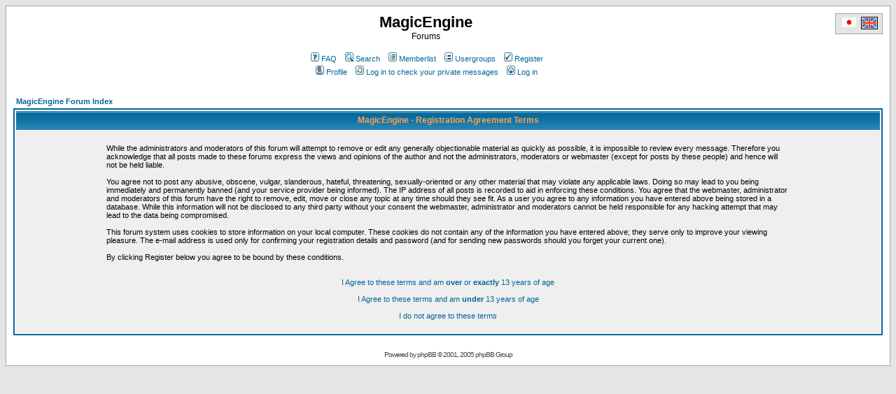

--- FILE ---
content_type: text/html
request_url: http://forums.magicengine.com/en/profile.php?mode=register&sid=96bf190e2201ff9504735676fe4fda5f
body_size: 4753
content:
<!DOCTYPE HTML PUBLIC "-//W3C//DTD HTML 4.01 Transitional//EN">
<html dir="ltr">
<head>
<meta http-equiv="Content-Type" content="text/html; charset=iso-8859-1">
<meta http-equiv="Content-Style-Type" content="text/css">

<link rel="top" href="./index.php?sid=474c6862875560dc7e093c7dd6a696ac" title="MagicEngine Forum Index" />
<link rel="search" href="./search.php?sid=474c6862875560dc7e093c7dd6a696ac" title="Search" />
<link rel="help" href="./faq.php?sid=474c6862875560dc7e093c7dd6a696ac" title="FAQ" />
<link rel="author" href="./memberlist.php?sid=474c6862875560dc7e093c7dd6a696ac" title="Memberlist" />

<title>MagicEngine :: Register</title>
<!-- link rel="stylesheet" href="templates/subSilver/subSilver.css" type="text/css" -->
<style type="text/css">
<!--
/*
  The original subSilver Theme for phpBB version 2+
  Created by subBlue design
  http://www.subBlue.com

  NOTE: These CSS definitions are stored within the main page body so that you can use the phpBB2
  theme administration centre. When you have finalised your style you could cut the final CSS code
  and place it in an external file, deleting this section to save bandwidth.
*/

/* General page style. The scroll bar colours only visible in IE5.5+ */
body {
	background-color: #E5E5E5;
	scrollbar-face-color: #DEE3E7;
	scrollbar-highlight-color: #FFFFFF;
	scrollbar-shadow-color: #DEE3E7;
	scrollbar-3dlight-color: #D1D7DC;
	scrollbar-arrow-color:  #006699;
	scrollbar-track-color: #EFEFEF;
	scrollbar-darkshadow-color: #98AAB1;
}

/* General font families for common tags */
font,th,td,p { font-family: Verdana, Arial, Helvetica, sans-serif }
a:link,a:active,a:visited { color : #006699; }
a:hover		{ text-decoration: underline; color : #DD6900; }
hr	{ height: 0px; border: solid #D1D7DC 0px; border-top-width: 1px;}

/* This is the border line & background colour round the entire page */
.bodyline	{ background-color: #FFFFFF; border: 1px #98AAB1 solid; }

/* This is the outline round the main forum tables */
.forumline	{ background-color: #FFFFFF; border: 2px #006699 solid; }

/* Main table cell colours and backgrounds */
td.row1	{ background-color: #EFEFEF; }
td.row2	{ background-color: #DEE3E7; }
td.row3	{ background-color: #D1D7DC; }

/*
  This is for the table cell above the Topics, Post & Last posts on the index.php page
  By default this is the fading out gradiated silver background.
  However, you could replace this with a bitmap specific for each forum
*/
td.rowpic {
		background-color: #FFFFFF;
		background-image: url(templates/subSilver/images/cellpic2.jpg);
		background-repeat: repeat-y;
}

/* Header cells - the blue and silver gradient backgrounds */
th	{
	color: #FFA34F; font-size: 11px; font-weight : bold;
	background-color: #006699; height: 25px;
	background-image: url(templates/subSilver/images/cellpic3.gif);
}

td.cat,td.catHead,td.catSides,td.catLeft,td.catRight,td.catBottom {
			background-image: url(templates/subSilver/images/cellpic1.gif);
			background-color:#D1D7DC; border: #FFFFFF; border-style: solid; height: 28px;
}

/*
  Setting additional nice inner borders for the main table cells.
  The names indicate which sides the border will be on.
  Don't worry if you don't understand this, just ignore it :-)
*/
td.cat,td.catHead,td.catBottom {
	height: 29px;
	border-width: 0px 0px 0px 0px;
}
th.thHead,th.thSides,th.thTop,th.thLeft,th.thRight,th.thBottom,th.thCornerL,th.thCornerR {
	font-weight: bold; border: #FFFFFF; border-style: solid; height: 28px;
}
td.row3Right,td.spaceRow {
	background-color: #D1D7DC; border: #FFFFFF; border-style: solid;
}

th.thHead,td.catHead { font-size: 12px; border-width: 1px 1px 0px 1px; }
th.thSides,td.catSides,td.spaceRow	 { border-width: 0px 1px 0px 1px; }
th.thRight,td.catRight,td.row3Right	 { border-width: 0px 1px 0px 0px; }
th.thLeft,td.catLeft	  { border-width: 0px 0px 0px 1px; }
th.thBottom,td.catBottom  { border-width: 0px 1px 1px 1px; }
th.thTop	 { border-width: 1px 0px 0px 0px; }
th.thCornerL { border-width: 1px 0px 0px 1px; }
th.thCornerR { border-width: 1px 1px 0px 0px; }

/* The largest text used in the index page title and toptic title etc. */
.maintitle	{
	font-weight: bold; font-size: 22px; font-family: "Trebuchet MS",Verdana, Arial, Helvetica, sans-serif;
	text-decoration: none; line-height : 120%; color : #000000;
}

/* General text */
.gen { font-size : 12px; }
.genmed { font-size : 11px; }
.gensmall { font-size : 10px; }
.gen,.genmed,.gensmall { color : #000000; }
a.gen,a.genmed,a.gensmall { color: #006699; text-decoration: none; }
a.gen:hover,a.genmed:hover,a.gensmall:hover	{ color: #DD6900; text-decoration: underline; }

/* The register, login, search etc links at the top of the page */
.mainmenu		{ font-size : 11px; color : #000000 }
a.mainmenu		{ text-decoration: none; color : #006699;  }
a.mainmenu:hover{ text-decoration: underline; color : #DD6900; }

/* Forum category titles */
.cattitle		{ font-weight: bold; font-size: 12px ; letter-spacing: 1px; color : #006699}
a.cattitle		{ text-decoration: none; color : #006699; }
a.cattitle:hover{ text-decoration: underline; }

/* Forum title: Text and link to the forums used in: index.php */
.forumlink		{ font-weight: bold; font-size: 12px; color : #006699; }
a.forumlink 	{ text-decoration: none; color : #006699; }
a.forumlink:hover{ text-decoration: underline; color : #DD6900; }

/* Used for the navigation text, (Page 1,2,3 etc) and the navigation bar when in a forum */
.nav			{ font-weight: bold; font-size: 11px; color : #000000;}
a.nav			{ text-decoration: none; color : #006699; }
a.nav:hover		{ text-decoration: underline; }

/* titles for the topics: could specify viewed link colour too */
.topictitle,h1,h2	{ font-weight: bold; font-size: 11px; color : #000000; }
a.topictitle:link   { text-decoration: none; color : #006699; }
a.topictitle:visited { text-decoration: none; color : #5493B4; }
a.topictitle:hover	{ text-decoration: underline; color : #DD6900; }

/* Name of poster in viewmsg.php and viewtopic.php and other places */
.name			{ font-size : 11px; color : #000000;}

/* Location, number of posts, post date etc */
.postdetails		{ font-size : 10px; color : #000000; }

/* The content of the posts (body of text) */
.postbody { font-size : 12px; line-height: 18px}
a.postlink:link	{ text-decoration: none; color : #006699 }
a.postlink:visited { text-decoration: none; color : #5493B4; }
a.postlink:hover { text-decoration: underline; color : #DD6900}

/* Quote & Code blocks */
.code {
	font-family: Courier, 'Courier New', sans-serif; font-size: 11px; color: #006600;
	background-color: #FAFAFA; border: #D1D7DC; border-style: solid;
	border-left-width: 1px; border-top-width: 1px; border-right-width: 1px; border-bottom-width: 1px
}

.quote {
	font-family: Verdana, Arial, Helvetica, sans-serif; font-size: 11px; color: #444444; line-height: 125%;
	background-color: #FAFAFA; border: #D1D7DC; border-style: solid;
	border-left-width: 1px; border-top-width: 1px; border-right-width: 1px; border-bottom-width: 1px
}

/* Copyright and bottom info */
.copyright		{ font-size: 10px; font-family: Verdana, Arial, Helvetica, sans-serif; color: #444444; letter-spacing: -1px;}
a.copyright		{ color: #444444; text-decoration: none;}
a.copyright:hover { color: #000000; text-decoration: underline;}

/* Form elements */
input,textarea, select {
	color : #000000;
	font: normal 11px Verdana, Arial, Helvetica, sans-serif;
	border-color : #000000;
}

/* The text input fields background colour */
input.post, textarea.post, select {
	background-color : #FFFFFF;
}

input { text-indent : 2px; }

/* The buttons used for bbCode styling in message post */
input.button {
	background-color : #EFEFEF;
	color : #000000;
	font-size: 11px; font-family: Verdana, Arial, Helvetica, sans-serif;
}

/* The main submit button option */
input.mainoption {
	background-color : #FAFAFA;
	font-weight : bold;
}

/* None-bold submit button */
input.liteoption {
	background-color : #FAFAFA;
	font-weight : normal;
}

/* This is the line in the posting page which shows the rollover
  help line. This is actually a text box, but if set to be the same
  colour as the background no one will know ;)
*/
.helpline { background-color: #DEE3E7; border-style: none; }

/* Import the fancy styles for IE only (NS4.x doesn't use the @import function) */
@import url("templates/subSilver/formIE.css");
-->
</style>
</head>
<body bgcolor="#E5E5E5" text="#000000" link="#006699" vlink="#5493B4">

<a name="top"></a>

<table width="100%" cellspacing="0" cellpadding="10" border="0" align="center">
	<tr>
		<td class="bodyline"><table width="100%" cellspacing="0" cellpadding="0" border="0">
			<tr>
				<td>&nbsp;</td>
				<td align="center" width="100%" valign="middle"><span class="maintitle">MagicEngine</span><br /><span class="gen">Forums<br />&nbsp; </span>
				<table cellspacing="0" cellpadding="2" border="0">
					<tr>
						<td align="center" valign="top" nowrap="nowrap"><span class="mainmenu">&nbsp;<a href="faq.php?sid=474c6862875560dc7e093c7dd6a696ac" class="mainmenu"><img src="templates/subSilver/images/icon_mini_faq.gif" width="12" height="13" border="0" alt="FAQ" hspace="3" />FAQ</a>&nbsp; &nbsp;<a href="search.php?sid=474c6862875560dc7e093c7dd6a696ac" class="mainmenu"><img src="templates/subSilver/images/icon_mini_search.gif" width="12" height="13" border="0" alt="Search" hspace="3" />Search</a>&nbsp; &nbsp;<a href="memberlist.php?sid=474c6862875560dc7e093c7dd6a696ac" class="mainmenu"><img src="templates/subSilver/images/icon_mini_members.gif" width="12" height="13" border="0" alt="Memberlist" hspace="3" />Memberlist</a>&nbsp; &nbsp;<a href="groupcp.php?sid=474c6862875560dc7e093c7dd6a696ac" class="mainmenu"><img src="templates/subSilver/images/icon_mini_groups.gif" width="12" height="13" border="0" alt="Usergroups" hspace="3" />Usergroups</a>&nbsp;
						&nbsp;<a href="profile.php?mode=register&amp;sid=474c6862875560dc7e093c7dd6a696ac" class="mainmenu"><img src="templates/subSilver/images/icon_mini_register.gif" width="12" height="13" border="0" alt="Register" hspace="3" />Register</a>&nbsp;
						</span></td>
					</tr>
					<tr>
						<td height="25" align="center" valign="top" nowrap="nowrap"><span class="mainmenu">&nbsp;<a href="profile.php?mode=editprofile&amp;sid=474c6862875560dc7e093c7dd6a696ac" class="mainmenu"><img src="templates/subSilver/images/icon_mini_profile.gif" width="12" height="13" border="0" alt="Profile" hspace="3" />Profile</a>&nbsp; &nbsp;<a href="privmsg.php?folder=inbox&amp;sid=474c6862875560dc7e093c7dd6a696ac" class="mainmenu"><img src="templates/subSilver/images/icon_mini_message.gif" width="12" height="13" border="0" alt="Log in to check your private messages" hspace="3" />Log in to check your private messages</a>&nbsp; &nbsp;<a href="login.php?sid=474c6862875560dc7e093c7dd6a696ac" class="mainmenu"><img src="templates/subSilver/images/icon_mini_login.gif" width="12" height="13" border="0" alt="Log in" hspace="3" />Log in</a>&nbsp;</span></td>
					</tr>
				</table></td>
		  <td align="right" width="2%" valign="top">
		  <table cellspacing="0" cellpadding="2" border="0">
			<tr>
			  <td align="right" valign="top" bgcolor="#E5E5E5" style="border: 1px #98AAB1 solid;">
			    &nbsp;<a HREF="../jp/index.php"><img SRC="../flag_jp.gif" WIDTH="22" HEIGHT="16" HSPACE="2" VSPACE="2" BORDER="0" ALT="Japanese"></a>&nbsp;<img SRC="../flag_uk.gif" WIDTH="22" HEIGHT="16" HSPACE="0" VSPACE="0" BORDER="1" ALT="English">&nbsp;
			  </td>
			</tr>
		  </table>
		  </td>
			</tr>
		</table>

		<br />


<table width="100%" cellspacing="2" cellpadding="2" border="0" align="center">
	<tr>
		<td align="left"><span class="nav"><a class="nav" href="index.php?sid=474c6862875560dc7e093c7dd6a696ac">MagicEngine Forum Index</a></span></td>
	</tr>
</table>

<table class="forumline" width="100%" cellspacing="1" cellpadding="3" border="0">
	<tr>
		<th class="thHead" height="25" valign="middle">MagicEngine - Registration Agreement Terms</th>
	</tr>
	<tr>
		<td class="row1" align="center"><table width="80%" cellspacing="2" cellpadding="2" border="0" align="center">
			<tr>
				<td><span class="genmed"><br />While the administrators and moderators of this forum will attempt to remove or edit any generally objectionable material as quickly as possible, it is impossible to review every message. Therefore you acknowledge that all posts made to these forums express the views and opinions of the author and not the administrators, moderators or webmaster (except for posts by these people) and hence will not be held liable.<br /><br />You agree not to post any abusive, obscene, vulgar, slanderous, hateful, threatening, sexually-oriented or any other material that may violate any applicable laws. Doing so may lead to you being immediately and permanently banned (and your service provider being informed). The IP address of all posts is recorded to aid in enforcing these conditions. You agree that the webmaster, administrator and moderators of this forum have the right to remove, edit, move or close any topic at any time should they see fit. As a user you agree to any information you have entered above being stored in a database. While this information will not be disclosed to any third party without your consent the webmaster, administrator and moderators cannot be held responsible for any hacking attempt that may lead to the data being compromised.<br /><br />This forum system uses cookies to store information on your local computer. These cookies do not contain any of the information you have entered above; they serve only to improve your viewing pleasure. The e-mail address is used only for confirming your registration details and password (and for sending new passwords should you forget your current one).<br /><br />By clicking Register below you agree to be bound by these conditions.<br /><br /><br /><div align="center"><a href="profile.php?mode=register&amp;agreed=true&amp;sid=474c6862875560dc7e093c7dd6a696ac" class="genmed">I Agree to these terms and am <b>over</b> or <b>exactly</b> 13 years of age</a><br /><br /><a href="profile.php?mode=register&amp;agreed=true&amp;coppa=true&amp;sid=474c6862875560dc7e093c7dd6a696ac" class="genmed">I Agree to these terms and am <b>under</b> 13 years of age</a><br /><br /><a href="index.php?sid=474c6862875560dc7e093c7dd6a696ac" class="genmed">I do not agree to these terms</a></div><br /></span></td>
			</tr>
		</table></td>
	</tr>
</table>


<div align="center"><span class="copyright"><br /><br />
<!--
	We request you retain the full copyright notice below including the link to www.phpbb.com.
	This not only gives respect to the large amount of time given freely by the developers
	but also helps build interest, traffic and use of phpBB 2.0. If you cannot (for good
	reason) retain the full copyright we request you at least leave in place the
	Powered by phpBB line, with phpBB linked to www.phpbb.com. If you refuse
	to include even this then support on our forums may be affected.

	The phpBB Group : 2002
// -->
Powered by <a href="http://www.phpbb.com/" target="_phpbb" class="copyright">phpBB</a> &copy; 2001, 2005 phpBB Group<br /></span></div>
		</td>
	</tr>
</table>

</body>
</html>

